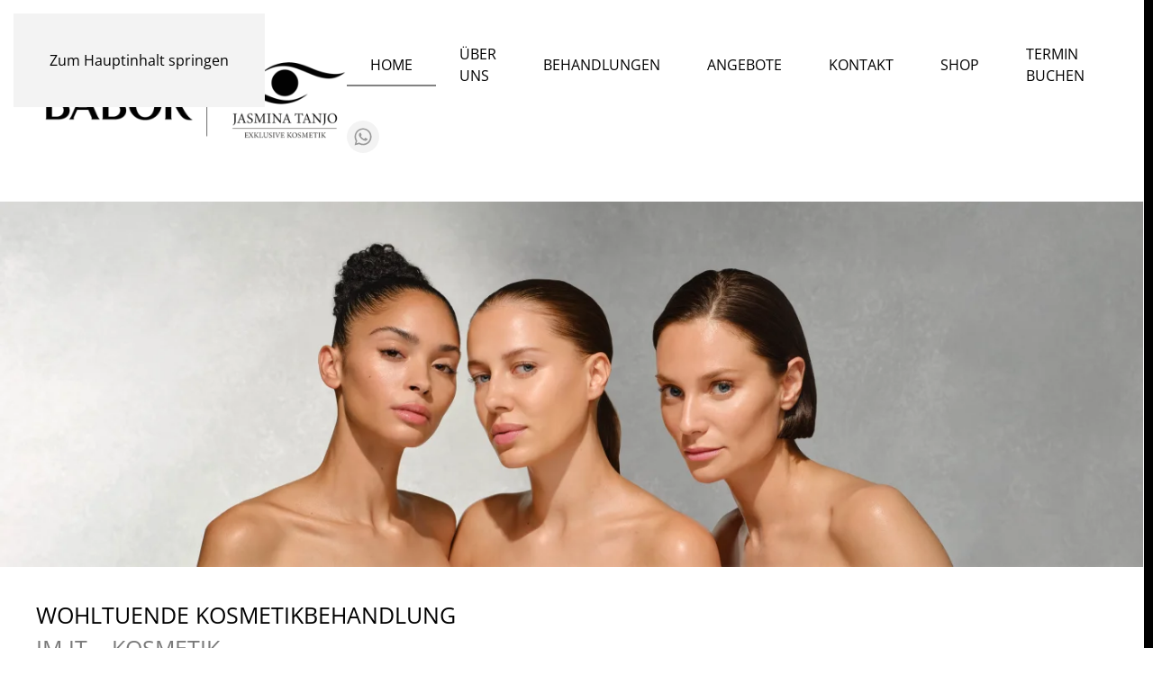

--- FILE ---
content_type: text/html; charset=utf-8
request_url: https://www.jt-kosmetik.de/
body_size: 8782
content:
<!DOCTYPE html>
<html lang="de-de" dir="ltr">
    <head>
        <meta name="viewport" content="width=device-width, initial-scale=1">
        <link rel="icon" href="/images/logo/2023-12_BABOR-Favicon_96x96.png" sizes="any">
                <link rel="icon" href="/images/logo/2023-12_BABOR-Favicon_96x96.svg" type="image/svg+xml">
                <link rel="apple-touch-icon" href="/templates/yootheme/packages/theme-joomla/assets/images/apple-touch-icon.png">
        <meta charset="utf-8">
	<meta name="author" content="Torsten Lederer">
	<meta name="description" content="Wohltuende Kosmetikbehandlung im JT – Kosmetik. In unserem BABOR Kosmetikinstitut haben wir einen Ort geschaffen, an dem Sie intensive Entspannung kombiniert mit effektiver Wirkstoffkosmetik genießen können.►">
	<meta name="generator" content="Joomla! - Open Source Content Management">
	<title>HOME – JT – Kosmetik I Jasmina Tanjo</title>
	<link href="/favicon.ico" rel="icon" type="image/vnd.microsoft.icon">
<link href="/media/vendor/joomla-custom-elements/css/joomla-alert.min.css?0.4.1" rel="stylesheet">
	<link href="/media/system/css/joomla-fontawesome.min.css?4.5.33" rel="preload" as="style" onload="this.onload=null;this.rel='stylesheet'">
	<link href="/templates/yootheme/css/theme.9.css?1766049531" rel="stylesheet">
	<link href="/media/plg_system_jcepro/site/css/content.min.css?86aa0286b6232c4a5b58f892ce080277" rel="stylesheet">
<script type="application/json" class="joomla-script-options new">{"joomla.jtext":{"ERROR":"Fehler","MESSAGE":"Nachricht","NOTICE":"Hinweis","WARNING":"Warnung","JCLOSE":"Schließen","JOK":"OK","JOPEN":"Öffnen"},"system.paths":{"root":"","rootFull":"https:\/\/www.jt-kosmetik.de\/","base":"","baseFull":"https:\/\/www.jt-kosmetik.de\/"},"csrf.token":"c7cdff0bc01bcbc6377d5105a61dba9d"}</script>
	<script src="/media/system/js/core.min.js?a3d8f8"></script>
	<script src="/media/vendor/webcomponentsjs/js/webcomponents-bundle.min.js?2.8.0" nomodule defer></script>
	<script src="/media/system/js/joomla-hidden-mail.min.js?80d9c7" type="module"></script>
	<script src="/media/system/js/messages.min.js?9a4811" type="module"></script>
	<script src="/templates/yootheme/vendor/assets/uikit/dist/js/uikit.min.js?4.5.33"></script>
	<script src="/templates/yootheme/vendor/assets/uikit/dist/js/uikit-icons-nioh-studio.min.js?4.5.33"></script>
	<script src="/templates/yootheme/js/theme.js?4.5.33"></script>
	<script type="application/ld+json">{"@context":"https://schema.org","@graph":[{"@type":"Organization","@id":"https://www.jt-kosmetik.de/#/schema/Organization/base","name":"JT – Kosmetik I Jasmina Tanjo","url":"https://www.jt-kosmetik.de/"},{"@type":"WebSite","@id":"https://www.jt-kosmetik.de/#/schema/WebSite/base","url":"https://www.jt-kosmetik.de/","name":"JT – Kosmetik I Jasmina Tanjo","publisher":{"@id":"https://www.jt-kosmetik.de/#/schema/Organization/base"}},{"@type":"WebPage","@id":"https://www.jt-kosmetik.de/#/schema/WebPage/base","url":"https://www.jt-kosmetik.de/","name":"HOME – JT – Kosmetik I Jasmina Tanjo","description":"Wohltuende Kosmetikbehandlung im JT – Kosmetik. In unserem BABOR Kosmetikinstitut haben wir einen Ort geschaffen, an dem Sie intensive Entspannung kombiniert mit effektiver Wirkstoffkosmetik genießen können.►","isPartOf":{"@id":"https://www.jt-kosmetik.de/#/schema/WebSite/base"},"about":{"@id":"https://www.jt-kosmetik.de/#/schema/Organization/base"},"inLanguage":"de-DE"},{"@type":"Article","@id":"https://www.jt-kosmetik.de/#/schema/com_content/article/31","name":"Home","headline":"Home","inLanguage":"de-DE","dateCreated":"2018-04-17T09:53:50+00:00","isPartOf":{"@id":"https://www.jt-kosmetik.de/#/schema/WebPage/base"}}]}</script>
	<script>window.yootheme ||= {}; var $theme = yootheme.theme = {"i18n":{"close":{"label":"Schlie\u00dfen"},"totop":{"label":"Zur\u00fcck nach oben"},"marker":{"label":"\u00d6ffnen"},"navbarToggleIcon":{"label":"Men\u00fc \u00f6ffnen"},"paginationPrevious":{"label":"Vorherige Seite"},"paginationNext":{"label":"N\u00e4chste Seite"},"searchIcon":{"toggle":"Suche \u00f6ffnen","submit":"Suche ausf\u00fchren"},"slider":{"next":"N\u00e4chste Folie","previous":"Vorherige Folie","slideX":"Folie %s","slideLabel":"%s von %s"},"slideshow":{"next":"N\u00e4chste Folie","previous":"Vorherige Folie","slideX":"Folie %s","slideLabel":"%s von %s"},"lightboxPanel":{"next":"N\u00e4chste Folie","previous":"Vorherige Folie","slideLabel":"%s von %s","close":"Schlie\u00dfen"}}};</script>

    </head>
    <body class="">

        <div class="uk-hidden-visually uk-notification uk-notification-top-left uk-width-auto">
            <div class="uk-notification-message">
                <a href="#tm-main" class="uk-link-reset">Zum Hauptinhalt springen</a>
            </div>
        </div>

        
        
        <div class="tm-page">

                        


<header class="tm-header-mobile uk-hidden@m">


    
        <div class="uk-navbar-container">

            <div class="uk-container uk-container-expand">
                <nav class="uk-navbar" uk-navbar="{&quot;align&quot;:&quot;left&quot;,&quot;container&quot;:&quot;.tm-header-mobile&quot;,&quot;boundary&quot;:&quot;.tm-header-mobile .uk-navbar-container&quot;}">

                                        <div class="uk-navbar-left ">

                                                    <a href="https://www.jt-kosmetik.de/" aria-label="Zurück zur Startseite" class="uk-logo uk-navbar-item">
    <picture>
<source type="image/webp" srcset="/templates/yootheme/cache/dd/2024-03_Logo_Babor-Tanjo_NEU-dd398cb6.webp 300w, /templates/yootheme/cache/58/2024-03_Logo_Babor-Tanjo_NEU-58c3579b.webp 599w, /templates/yootheme/cache/62/2024-03_Logo_Babor-Tanjo_NEU-62204d02.webp 600w" sizes="(min-width: 300px) 300px">
<img alt loading="eager" src="/templates/yootheme/cache/05/2024-03_Logo_Babor-Tanjo_NEU-05d6c7b4.png" width="300" height="85">
</picture></a>
                        
                        
                        
                    </div>
                    
                    
                                        <div class="uk-navbar-right">

                                                    
                        
                                                    <a uk-toggle href="#tm-dialog-mobile" class="uk-navbar-toggle">

                <span class="uk-margin-small-right uk-text-middle">Menü</span>
        
        <div uk-navbar-toggle-icon></div>

        
    </a>
                        
                    </div>
                    
                </nav>
            </div>

        </div>

    



        <div id="tm-dialog-mobile" uk-offcanvas="container: true; overlay: true" mode="slide" flip>
        <div class="uk-offcanvas-bar uk-flex uk-flex-column">

                        <button class="uk-offcanvas-close uk-close-large" type="button" uk-close uk-toggle="cls: uk-close-large; mode: media; media: @s"></button>
            
                        <div class="uk-margin-auto-bottom">
                
<div class="uk-panel" id="module-menu-dialog-mobile">

    
    
<ul class="uk-nav uk-nav-default">
    
	<li class="item-131 uk-active"><a href="/">Home</a></li>
	<li class="item-130"><a href="/ueber-uns">Über Uns</a></li>
	<li class="item-135 uk-parent"><a href="/behandlungen">Behandlungen</a>
	<ul class="uk-nav-sub">

		<li class="item-422"><a href="/behandlungen/visia-hautanalyse">Skin Check Up</a></li>
		<li class="item-427"><a href="/behandlungen/hautpflege-mit-system">Hautpflege mit System</a></li>
		<li class="item-428"><a href="/behandlungen/hydrafacial">Hydrafacial</a></li>
		<li class="item-423"><a href="/behandlungen/skin-fusor">Skin Fusor</a></li>
		<li class="item-429"><a href="/behandlungen/kristall-microdermabrasion-face">Microdermabrasion</a></li>
		<li class="item-437"><a href="/behandlungen/post-operativ">Post operativ</a></li>
		<li class="item-434"><a href="/behandlungen/hyaluronic-microneedling">Microneedling</a></li>
		<li class="item-424"><a href="/behandlungen/laser-dermatologie">Laser Dermatologie</a></li>
		<li class="item-425"><a href="/behandlungen/medical-treatments">Medical Treatments</a></li>
		<li class="item-433"><a href="/behandlungen/permanent-make-up">Permanent Make up</a></li>
		<li class="item-430"><a href="/behandlungen/signature-treatments">Signature Treatments</a></li>
		<li class="item-431"><a href="/behandlungen/kryolipolyse">Kryolipolyse</a></li>
		<li class="item-432"><a href="/behandlungen/ballancer">Ballancer</a></li>
		<li class="item-436"><a href="/behandlungen/dauerhafte-haarentfernung">Dauerhafte Haarentfernung</a></li>
		<li class="item-426"><a href="/behandlungen/schoenheitsextras">Schönheitsextras</a></li></ul></li>
	<li class="item-117"><a href="/angebote">Angebote</a></li>
	<li class="item-134"><a href="/kontakt">Kontakt</a></li>
	<li class="item-261"><a href="/shop">SHOP</a></li>
	<li class="item-197"><a href="/termin-buchen">Termin buchen</a></li></ul>

</div>

            </div>
            
            
        </div>
    </div>
    
    
    

</header>




<header class="tm-header uk-visible@m">



        <div uk-sticky media="@m" cls-active="uk-navbar-sticky" sel-target=".uk-navbar-container">
    
        <div class="uk-navbar-container">

            <div class="uk-container uk-container-expand">
                <nav class="uk-navbar" uk-navbar="{&quot;align&quot;:&quot;left&quot;,&quot;container&quot;:&quot;.tm-header &gt; [uk-sticky]&quot;,&quot;boundary&quot;:&quot;.tm-header .uk-navbar-container&quot;}">

                                        <div class="uk-navbar-left ">

                                                    <a href="https://www.jt-kosmetik.de/" aria-label="Zurück zur Startseite" class="uk-logo uk-navbar-item">
    <picture>
<source type="image/webp" srcset="/templates/yootheme/cache/20/2024-03_Logo_Babor-Tanjo_NEU-20c074c3.webp 400w, /templates/yootheme/cache/c9/2024-03_Logo_Babor-Tanjo_NEU-c96219d6.webp 768w, /templates/yootheme/cache/c3/2024-03_Logo_Babor-Tanjo_NEU-c366805d.webp 800w" sizes="(min-width: 400px) 400px">
<img alt loading="eager" src="/templates/yootheme/cache/f8/2024-03_Logo_Babor-Tanjo_NEU-f82f3fc1.png" width="400" height="113">
</picture></a>
                        
                        
                        
                    </div>
                    
                    
                                        <div class="uk-navbar-right">

                                                    
<ul class="uk-navbar-nav">
    
	<li class="item-131 uk-active"><a href="/">Home</a></li>
	<li class="item-130"><a href="/ueber-uns">Über Uns</a></li>
	<li class="item-135 uk-parent"><a href="/behandlungen">Behandlungen</a>
	<div class="uk-drop uk-navbar-dropdown"><div><ul class="uk-nav uk-navbar-dropdown-nav">

		<li class="item-422"><a href="/behandlungen/visia-hautanalyse">Skin Check Up</a></li>
		<li class="item-427"><a href="/behandlungen/hautpflege-mit-system">Hautpflege mit System</a></li>
		<li class="item-428"><a href="/behandlungen/hydrafacial">Hydrafacial</a></li>
		<li class="item-423"><a href="/behandlungen/skin-fusor">Skin Fusor</a></li>
		<li class="item-429"><a href="/behandlungen/kristall-microdermabrasion-face">Microdermabrasion</a></li>
		<li class="item-437"><a href="/behandlungen/post-operativ">Post operativ</a></li>
		<li class="item-434"><a href="/behandlungen/hyaluronic-microneedling">Microneedling</a></li>
		<li class="item-424"><a href="/behandlungen/laser-dermatologie">Laser Dermatologie</a></li>
		<li class="item-425"><a href="/behandlungen/medical-treatments">Medical Treatments</a></li>
		<li class="item-433"><a href="/behandlungen/permanent-make-up">Permanent Make up</a></li>
		<li class="item-430"><a href="/behandlungen/signature-treatments">Signature Treatments</a></li>
		<li class="item-431"><a href="/behandlungen/kryolipolyse">Kryolipolyse</a></li>
		<li class="item-432"><a href="/behandlungen/ballancer">Ballancer</a></li>
		<li class="item-436"><a href="/behandlungen/dauerhafte-haarentfernung">Dauerhafte Haarentfernung</a></li>
		<li class="item-426"><a href="/behandlungen/schoenheitsextras">Schönheitsextras</a></li></ul></div></div></li>
	<li class="item-117"><a href="/angebote">Angebote</a></li>
	<li class="item-134"><a href="/kontakt">Kontakt</a></li>
	<li class="item-261"><a href="/shop">SHOP</a></li>
	<li class="item-197"><a href="/termin-buchen">Termin buchen</a></li></ul>

                        
                                                    
<div class="uk-navbar-item" id="module-tm-3">

    
    <ul class="uk-grid uk-flex-inline uk-flex-middle uk-flex-nowrap uk-grid-small">                    <li><a href="https://wa.me/+491605564666" class="uk-preserve-width uk-icon-button" rel="noreferrer"><span uk-icon="icon: whatsapp;"></span></a></li>
            </ul>
</div>

                        
                    </div>
                    
                </nav>
            </div>

        </div>

        </div>
    







</header>

            
            

            <main id="tm-main" >

                
                <div id="system-message-container" aria-live="polite"></div>

                <!-- Builder #page -->
<div class="uk-section-default uk-section uk-section-small uk-padding-remove-top uk-padding-remove-bottom">
    
        
        
        
            
                
                    <div class="uk-grid tm-grid-expand uk-child-width-1-1 uk-grid-margin">
<div class="uk-width-1-1">
    
        
            
            
            
                
                    
<div class="uk-slider-container uk-margin uk-text-center uk-visible@m" uk-slider="autoplay: 1;">
    <div class="uk-position-relative">
        
            <div class="uk-slider-items uk-grid">                                <div class="uk-flex uk-flex-center">
<div class="el-item uk-flex uk-flex-column uk-inline-clip">
    
        
<picture>
<source type="image/webp" srcset="/templates/yootheme/cache/91/2024-02_Eyecatcher_3er-Motiv_ohneSchrift_2500x800-915f4945.webp 768w, /templates/yootheme/cache/0f/2024-02_Eyecatcher_3er-Motiv_ohneSchrift_2500x800-0fa8a289.webp 1024w, /templates/yootheme/cache/5e/2024-02_Eyecatcher_3er-Motiv_ohneSchrift_2500x800-5e2b1e49.webp 1366w, /templates/yootheme/cache/64/2024-02_Eyecatcher_3er-Motiv_ohneSchrift_2500x800-644c37ad.webp 1600w, /templates/yootheme/cache/20/2024-02_Eyecatcher_3er-Motiv_ohneSchrift_2500x800-20625f4f.webp 1920w, /templates/yootheme/cache/62/2024-02_Eyecatcher_3er-Motiv_ohneSchrift_2500x800-62f5a6d2.webp 5208w" sizes="(min-width: 5208px) 5208px">
<img src="/templates/yootheme/cache/8d/2024-02_Eyecatcher_3er-Motiv_ohneSchrift_2500x800-8d4572c8.jpeg" width="5208" height="1667" alt loading="lazy" class="el-image uk-transition-opaque uk-flex-1 uk-object-cover">
</picture>

        
        
        
    
</div></div>                            </div>
        
        
        
    </div>
        
<div class="uk-margin-top uk-visible@s" uk-inverse>
    <ul class="el-nav uk-slider-nav uk-dotnav uk-flex-center" uk-margin></ul>
</div>    

</div>
<div class="uk-slider-container uk-margin uk-margin-remove-top uk-text-center uk-hidden@m" uk-slider>
    <div class="uk-position-relative">
        
            <div class="uk-slider-items uk-grid">                                <div class="uk-width-1-1 uk-width-1-1@m">
<div class="el-item uk-inline-clip">
    
        
<picture>
<source type="image/webp" srcset="/templates/yootheme/cache/22/2024-02_Eyecatcher_3erMotiv_1000x600-22544683.webp 768w, /templates/yootheme/cache/da/2024-02_Eyecatcher_3erMotiv_1000x600-dab92da6.webp 1024w, /templates/yootheme/cache/b1/2024-02_Eyecatcher_3erMotiv_1000x600-b1ff15c4.webp 1366w, /templates/yootheme/cache/2d/2024-02_Eyecatcher_3erMotiv_1000x600-2dc186bf.webp 1600w, /templates/yootheme/cache/64/2024-02_Eyecatcher_3erMotiv_1000x600-6416d805.webp 1920w, /templates/yootheme/cache/e8/2024-02_Eyecatcher_3erMotiv_1000x600-e850d17a.webp 2083w" sizes="(min-width: 2083px) 2083px">
<img src="/templates/yootheme/cache/90/2024-02_Eyecatcher_3erMotiv_1000x600-90b12db8.jpeg" width="2083" height="1250" alt loading="lazy" class="el-image uk-transition-opaque">
</picture>

        
        
        
    
</div></div>                            </div>
        
                

    <div class="uk-visible@s uk-position-medium uk-position-center-left" uk-inverse>    <a class="el-slidenav" href="#" uk-slidenav-previous uk-slider-item="previous"></a>    </div>
    <div class="uk-visible@s uk-position-medium uk-position-center-right" uk-inverse>    <a class="el-slidenav" href="#" uk-slidenav-next uk-slider-item="next"></a>    </div>
        
        
    </div>
        
<div class="uk-margin-top uk-visible@s" uk-inverse>
    <ul class="el-nav uk-slider-nav uk-dotnav uk-flex-center" uk-margin></ul>
</div>    

</div>
                
            
        
    
</div></div>
                
            
        
    
</div>
<div class="uk-visible@m uk-section-default uk-section uk-padding-remove-top">
    
        
        
        
            
                                <div class="uk-container">                
                    <div class="uk-grid tm-grid-expand uk-child-width-1-1 uk-grid-margin">
<div class="uk-width-1-1">
    
        
            
            
            
                
                    
<div class="uk-panel uk-margin-remove-first-child uk-margin">
    
        
            
                
            
            
                                                
                
                    

        
                <h3 class="el-title uk-h2 uk-margin-top uk-margin-remove-bottom">                        Wohltuende Kosmetikbehandlung                    </h3>        
                <div class="el-meta uk-h2 uk-text-danger uk-margin-small-top uk-margin-remove-bottom">im JT – Kosmetik</div>        
    
        
        
        
        
        

                
                
            
        
    
</div>
                
            
        
    
</div></div>
                                </div>                
            
        
    
</div>
<div class="uk-hidden@m uk-section-default uk-section">
    
        
        
        
            
                                <div class="uk-container">                
                    <div class="uk-grid tm-grid-expand uk-child-width-1-1 uk-grid-margin">
<div class="uk-width-1-1">
    
        
            
            
            
                
                    
<div class="uk-panel uk-margin-remove-first-child uk-margin">
    
        
            
                
            
            
                                                
                
                    

        
                <h3 class="el-title uk-h2 uk-margin-top uk-margin-remove-bottom">                        Wohltuende Kosmetikbehandlung                    </h3>        
                <div class="el-meta uk-h3 uk-text-danger uk-margin-small-top uk-margin-remove-bottom">im JT – Kosmetik</div>        
    
        
        
        
        
        

                
                
            
        
    
</div>
                
            
        
    
</div></div>
                                </div>                
            
        
    
</div>
<div class="uk-section-default uk-section uk-padding-remove-top">
    
        
        
        
            
                                <div class="uk-container">                
                    <div class="uk-grid tm-grid-expand uk-grid-margin" uk-grid>
<div class="uk-width-2-3@m">
    
        
            
            
            
                
                    
<div class="uk-card uk-card-default uk-card-body uk-margin-remove-first-child uk-margin">
    
        
            
                
            
            
                                                
                
                    

        
                <h3 class="el-title uk-h3 uk-margin-top uk-margin-remove-bottom">                        BEAUTY. REDEFINED.                    </h3>        
        
    
        
        
                <div class="el-content uk-panel uk-margin-top"><p>In unserem Kosmetikinstitut stehen Sie und Ihre Haut im Mittelpunkt. Wir sind spezialisiert auf anspruchsvolle Hautbilder wie Couperose, Akne, empfindliche Haut, Pigmentstörungen und Hautalterung – mit dem Ziel einer sichtbaren und nachhaltigen Hautbildverbesserung. Auch begleitend zu ästhetischen Eingriffen wie Unterspritzungen oder Schönheitsoperationen sind wir für Sie da – vor und nach der Behandlung. Durch das gezielte Zusammenspiel aus effektiven Institutsbehandlungen und perfekt abgestimmter Heimpflege erzielen wir optimale Ergebnisse.</p>
<p>Als erfahrene Expertinnen für Derma-Kosmetik arbeiten wir mit innovativen Technologien und hochwirksamen Produkten, mit dem Ziel Ihre Haut zu stärken, zu regenerieren und zum Strahlen zu bringen.</p>
<p></p>
<p>Denn: Ihre Haut ist Ausdruck Ihres Wohlbefindens. Wir helfen Ihnen, sich in Ihrer Haut rundum wohl und schön zu fühlen.</p>
<p></p>
<p>Herzlich Willkommen im Medical Kosmetikinstitut Jasmina Tanjo</p></div>        
        
        

                
                
            
        
    
</div>
                
            
        
    
</div>
<div class="uk-grid-item-match uk-flex-middle uk-width-1-3@m">
    
        
            
            
                        <div class="uk-panel uk-width-1-1">            
                
                    
<h3 class="uk-heading-bullet">        UNSERE ÖFFNUNGSZEITEN    </h3>
<ul class="uk-list">        <li class="el-item">

    <div class="uk-child-width-expand uk-grid-column-small uk-grid-row-collapse" uk-grid>        <div class="uk-width-auto">
            
            
<div class="el-title uk-margin-remove uk-text-bold">Mo</div>
            
        </div>        <div>

            
            <div class="el-content uk-panel"><p>9.00-13.00 &amp; 14.00-18.00 Uhr</p></div>
                                    
        </div>
    </div>
</li>
        <li class="el-item">

    <div class="uk-child-width-expand uk-grid-column-small uk-grid-row-collapse" uk-grid>        <div class="uk-width-auto">
            
            
<div class="el-title uk-margin-remove uk-text-bold">Di</div>
            
        </div>        <div>

            
            <div class="el-content uk-panel"><p>nach Vereinbarung</p></div>
                                    
        </div>
    </div>
</li>
        <li class="el-item">

    <div class="uk-child-width-expand uk-grid-column-small uk-grid-row-collapse" uk-grid>        <div class="uk-width-auto">
            
            
<div class="el-title uk-margin-remove uk-text-bold">Mi, Do, Fr</div>
            
        </div>        <div>

            
            <div class="el-content uk-panel"><p>9.00-13.00 &amp; 14.00-18.00 Uhr</p></div>
                                    
        </div>
    </div>
</li>
        <li class="el-item">

    <div class="uk-child-width-expand uk-grid-column-small uk-grid-row-collapse" uk-grid>        <div class="uk-width-auto">
            
            
<div class="el-title uk-margin-remove uk-text-bold">Sa</div>
            
        </div>        <div>

            
            <div class="el-content uk-panel"><p>nach Vereinbarung</p></div>
                                    
        </div>
    </div>
</li>
    </ul><div class="uk-panel uk-margin uk-margin-remove-bottom"><p>Kontaktieren Sie uns gerne unter:<a href="tel:+498638883694"> </a><span style="color: #181818;"><a href="tel:+498638883694">08638-883694</a> oder<a href="tel:+491605564666"><span id="stacks_in_165_28"> 0160-5564666</span></a><br /><br /></span></p></div>
<div class="uk-margin uk-margin-remove-top">
        <div class="uk-flex-middle uk-grid-small uk-child-width-1-1" uk-grid>    
    
                <div class="el-item">
        
        
<a class="el-content uk-width-1-1 uk-button uk-button-primary uk-button-large" href="/termin-buchen">
    
        TERMIN BUCHEN    
    
</a>


                </div>
        
    
                <div class="el-item">
        
        
<a class="el-content uk-width-1-1 uk-button uk-button-primary uk-button-large" href="https://de.babor.com/go/de/128680/page/produkte/vouchers/61701-babor-gutschein-zum-drucken.html">
    
        GUTSCHEINE BESTELLEN    
    
</a>


                </div>
        
    
        </div>    
</div>

                
                        </div>            
        
    
</div></div>
                                </div>                
            
        
    
</div>
<div class="uk-section-default uk-section uk-section-small">
    
        
        
        
            
                                <div class="uk-container">                
                    <div class="uk-grid tm-grid-expand uk-grid-margin" uk-grid>
<div class="uk-width-1-3@m">
    
        
            
            
            
                
                    
<div class="uk-card uk-card-secondary uk-card-large uk-card-body uk-margin-remove-first-child uk-margin">
    
        
            
                
            
            
                                                
                
                    

        
                <h3 class="el-title uk-h2 uk-margin-top uk-margin-remove-bottom">                        Ihre AUSZEIT                     </h3>        
                <div class="el-meta uk-h4 uk-text-danger uk-margin-small-top uk-margin-remove-bottom">bei Jasmina Tanjo</div>        
    
        
        
                <div class="el-content uk-panel uk-margin-medium-top"><p>Wünschen Sie sich eine wohlverdiente Auszeit vom stressigen Alltag? Möchten Sie endlich zur Ruhe kommen und sich ausreichend Zeit nur für sich selbst nehmen? Bei uns sind Sie richtig!</p>
<p></p>
<p></p>
<p></p></div>        
        
                <div class="uk-margin-top"><a href="/termin-buchen" class="el-link uk-button uk-button-default">Termin buchen</a></div>        

                
                
            
        
    
</div>
                
            
        
    
</div>
<div class="uk-width-2-3@m">
    
        
            
            
            
                
                    
<div class="uk-margin">
    
        <video src="/images/video/Jasmina_Tanjo_-_Exklusive_Kosmetik.mp4" controls muted class="el-image"></video>
    
</div>
                
            
        
    
</div></div>
                                </div>                
            
        
    
</div>
<div class="uk-section-default uk-section">
    
        
        
        
            
                                <div class="uk-container">                
                    <div class="uk-grid tm-grid-expand uk-child-width-1-1 uk-grid-margin">
<div class="uk-width-1-1">
    
        
            
            
            
                
                    
<div class="uk-panel uk-margin-remove-first-child uk-margin uk-margin-remove-bottom">
    
        
            
                
            
            
                                                
                
                    

        
                <h3 class="el-title uk-heading-bullet uk-margin-top uk-margin-remove-bottom">                        Die beliebtesten Behandlugen                     </h3>        
        
    
        
        
        
        
        

                
                
            
        
    
</div>
                
            
        
    
</div></div><div class="uk-grid tm-grid-expand uk-grid-margin uk-margin-remove-bottom" uk-grid>
<div class="uk-flex uk-flex-column uk-width-1-3@m">
    
        
            
            
            
                
                    
<div class="uk-flex-1 uk-card uk-card-secondary uk-margin">
    
        
            
                
            
            
                                <div class="uk-card-media-top">

    
                <picture>
<source type="image/webp" srcset="/templates/yootheme/cache/4e/2025-03_eyecatcher_Hydrafacial_1000x1000px-4ed54ee1.webp 768w, /templates/yootheme/cache/12/2025-03_eyecatcher_Hydrafacial_1000x1000px-12cf6a9d.webp 1000w" sizes="(min-width: 1000px) 1000px">
<img src="/templates/yootheme/cache/c6/2025-03_eyecatcher_Hydrafacial_1000x1000px-c60c0f23.jpeg" width="1000" height="1000" alt loading="lazy" class="el-image">
</picture>        
        
    
</div>                
                                <div class="uk-card-body uk-margin-remove-first-child">                
                    

        
                <h3 class="el-title uk-card-title uk-margin-top uk-margin-remove-bottom">                        HYDRAFACIAL                    </h3>        
        
    
        
        
                <div class="el-content uk-panel uk-margin-top"><p>Die nicht-invasive Behandlung kombiniert Reinigung, Peeling, Ausreinigung und Hydration – für ein klares, glattes und jugendliches Hautbild.</p><br></div>        
        
                <div class="uk-margin-top"><a href="/behandlungen/hydrafacial" class="el-link uk-button uk-button-default">mehr erfahren</a></div>        

                                </div>                
                
            
        
    
</div>
                
            
        
    
</div>
<div class="uk-flex uk-flex-column uk-width-1-3@m">
    
        
            
            
            
                
                    
<div class="uk-flex-1 uk-card uk-card-secondary uk-margin">
    
        
            
                
            
            
                                <div class="uk-card-media-top">

    
                <picture>
<source type="image/webp" srcset="/templates/yootheme/cache/2b/2024-02_Eyecatcher_Haarentfernung_1000x1000-2bae9354.webp 768w, /templates/yootheme/cache/fd/2024-02_Eyecatcher_Haarentfernung_1000x1000-fdf3547f.webp 1024w, /templates/yootheme/cache/fe/2024-02_Eyecatcher_Haarentfernung_1000x1000-fe6e2e08.webp 1366w, /templates/yootheme/cache/ca/2024-02_Eyecatcher_Haarentfernung_1000x1000-cad37db9.webp 1600w, /templates/yootheme/cache/6a/2024-02_Eyecatcher_Haarentfernung_1000x1000-6a6452b0.webp 1920w, /templates/yootheme/cache/fb/2024-02_Eyecatcher_Haarentfernung_1000x1000-fbc67f5e.webp 2083w" sizes="(min-width: 2083px) 2083px">
<img src="/templates/yootheme/cache/46/2024-02_Eyecatcher_Haarentfernung_1000x1000-46e1a2d6.jpeg" width="2083" height="2083" alt loading="lazy" class="el-image">
</picture>        
        
    
</div>                
                                <div class="uk-card-body uk-margin-remove-first-child">                
                    

        
                <h3 class="el-title uk-card-title uk-margin-top uk-margin-remove-bottom">                        LASER DERMATOLOGIE                    </h3>        
        
    
        
        
                <div class="el-content uk-panel uk-margin-top"><p>Für ein ebenmäßigeres Hautbild: Laserbehandlungen bei Couperose, Akne, Pigmentstörungen und zur Verfeinerung der Hautstruktur.</p><br><br></div>        
        
                <div class="uk-margin-top"><a href="/behandlungen/laser-dermatologie" class="el-link uk-button uk-button-default">mehr erfahren</a></div>        

                                </div>                
                
            
        
    
</div>
                
            
        
    
</div>
<div class="uk-flex uk-flex-column uk-width-1-3@m">
    
        
            
            
            
                
                    
<div class="uk-flex-1 uk-card uk-card-secondary uk-margin">
    
        
            
                
            
            
                                <div class="uk-card-media-top">

    
                <picture>
<source type="image/webp" srcset="/templates/yootheme/cache/5c/2025-04_Eyecatcher_Neue-Motive_DOCTOR%20BABOR_ohneSchrift_1000x1000-5cea2f74.webp 768w, /templates/yootheme/cache/ef/2025-04_Eyecatcher_Neue-Motive_DOCTOR%20BABOR_ohneSchrift_1000x1000-ef58346a.webp 1000w" sizes="(min-width: 1000px) 1000px">
<img src="/templates/yootheme/cache/32/2025-04_Eyecatcher_Neue-Motive_DOCTOR%20BABOR_ohneSchrift_1000x1000-328e71e7.jpeg" width="1000" height="1000" alt loading="lazy" class="el-image">
</picture>        
        
    
</div>                
                                <div class="uk-card-body uk-margin-remove-first-child">                
                    

        
                <h3 class="el-title uk-card-title uk-margin-top uk-margin-remove-bottom">                        Dauerhafte Haarentfernung                    </h3>        
        
    
        
        
                <div class="el-content uk-panel uk-margin-top"><p>Xlase Plus vereint neueste Lasertechnologie und vielseitige Anwendungsmöglichkeiten in einem kompakten Gerät für höchste Ansprüche.
<br /><br /></p></div>        
        
                <div class="uk-margin-top"><a href="/behandlungen/dauerhafte-haarentfernung" class="el-link uk-button uk-button-default">mehr erfahren</a></div>        

                                </div>                
                
            
        
    
</div>
                
            
        
    
</div></div>
                                </div>                
            
        
    
</div>
<div class="uk-section-default uk-section uk-section-small">
    
        
        
        
            
                                <div class="uk-container">                
                    <div class="uk-grid tm-grid-expand uk-child-width-1-1 uk-margin">
<div class="uk-width-1-1">
    
        
            
            
            
                
                    
<div class="uk-panel uk-margin-remove-first-child uk-margin uk-margin-remove-bottom">
    
        
            
                
            
            
                                                
                
                    

        
                <h3 class="el-title uk-heading-bullet uk-margin-top uk-margin-remove-bottom">                        Gutscheine                     </h3>        
        
    
        
        
        
        
        

                
                
            
        
    
</div>
                
            
        
    
</div></div><div class="uk-grid tm-grid-expand uk-margin-medium" uk-grid>
<div class="uk-width-1-2@m">
    
        
            
            
            
                
                    
<div class="uk-panel uk-margin-remove-first-child uk-margin">
    
        
            
                
            
            
                                

    
                <picture>
<source type="image/webp" srcset="/templates/yootheme/cache/16/2024-02_eyecatcher_gutschein_1000x600px-16904837.webp 768w, /templates/yootheme/cache/85/2024-02_eyecatcher_gutschein_1000x600px-85939966.webp 1000w" sizes="(min-width: 1000px) 1000px">
<img src="/templates/yootheme/cache/cf/2024-02_eyecatcher_gutschein_1000x600px-cfa07814.jpeg" width="1000" height="600" alt loading="lazy" class="el-image">
</picture>        
        
    
                
                
                    

        
        
        
    
        
        
        
        
        

                
                
            
        
    
</div>
                
            
        
    
</div>
<div class="uk-grid-item-match uk-flex-middle uk-width-1-2@m">
    
        
            
            
                        <div class="uk-panel uk-width-1-1">            
                
                    
<div class="uk-panel uk-margin-remove-first-child uk-margin">
    
        
            
                
            
            
                                                
                
                    

        
                <h3 class="el-title uk-margin-top uk-margin-remove-bottom">                        GENUSS VERSCHENKEN!                    </h3>        
        
    
        
        
                <div class="el-content uk-panel uk-margin-top"><div class="uk-panel uk-margin" data-id="page#4-2-0-1">
<div class="uk-margin" data-id="page#44">
<p>Kennen Sie einen lieben Menschen, der eine Extraportion Entspannung verdient? Hat die beste Freundin, die Mutter oder die Schwester Geburtstag?</p>
<p>Dann ist ein Gutschein für eine Behandlung in unserem BABOR Kosmetikinstitut in <span id="stacks_in_165_28">Waldkraiburg</span> genau das richtige Geschenk! Überraschen Sie Ihre Liebsten mit einer wohltuenden Kosmetikbehandlung.</p>
</div>
</div></div>        
        
                <div class="uk-margin-top"><a href="https://de.babor.com/go/de/128680/page/produkte/vouchers/61701-babor-gutschein-zum-drucken.html" class="el-link uk-button uk-button-default">Gutschein bestellen</a></div>        

                
                
            
        
    
</div>
                
                        </div>            
        
    
</div></div>
                                </div>                
            
        
    
</div>
<div class="uk-section-primary uk-section">
    
        
        
        
            
                
                    <div class="uk-grid tm-grid-expand uk-child-width-1-1 uk-grid-margin">
<div class="uk-width-1-1@m">
    
        
            
            
            
                
                    
<div class="uk-slider-container uk-margin uk-text-center" uk-slider="autoplay: 1;  autoplayInterval: 10000;">
    <div class="uk-position-relative">
        
            <div class="uk-slider-items uk-grid">                                <div class="uk-width-1-1 uk-width-1-3@m uk-width-1-3@l uk-width-1-3@xl">
<div class="el-item">
        <a class="uk-inline-clip uk-link-toggle" href="/angebote/320-doctor-babor-pro">    
        
<picture>
<source type="image/webp" srcset="/templates/yootheme/cache/4b/20250919_eyecatcher_DOCTOR%20BABOR_1000x600px-4b790d8f.webp 768w, /templates/yootheme/cache/2e/20250919_eyecatcher_DOCTOR%20BABOR_1000x600px-2edc2934.webp 1000w" sizes="(min-width: 1000px) 1000px">
<img src="/templates/yootheme/cache/0d/20250919_eyecatcher_DOCTOR%20BABOR_1000x600px-0d0abd2e.jpeg" width="1000" height="600" alt loading="lazy" class="el-image uk-transition-opaque">
</picture>

        
        
        
        </a>    
</div></div>                                <div class="uk-width-1-1 uk-width-1-3@m uk-width-1-3@l uk-width-1-3@xl">
<div class="el-item">
        <a class="uk-inline-clip uk-link-toggle" href="/angebote/319-babor-hsr-lifting-gift-set">    
        
<picture>
<source type="image/webp" srcset="/templates/yootheme/cache/8d/2025-10_Eyecatcher_mobile_HSR_Lifting_Gift_Set_1000x600px-8dd4fc41.webp 768w, /templates/yootheme/cache/a9/2025-10_Eyecatcher_mobile_HSR_Lifting_Gift_Set_1000x600px-a92647a6.webp 1000w" sizes="(min-width: 1000px) 1000px">
<img src="/templates/yootheme/cache/39/2025-10_Eyecatcher_mobile_HSR_Lifting_Gift_Set_1000x600px-3927d88b.jpeg" width="1000" height="600" alt loading="lazy" class="el-image uk-transition-opaque">
</picture>

        
        
        
        </a>    
</div></div>                                <div class="uk-width-1-1 uk-width-1-3@m uk-width-1-3@l uk-width-1-3@xl">
<div class="el-item">
        <a class="uk-inline-clip uk-link-toggle" href="/angebote/318-soul-body-routine-agathist-set">    
        
<picture>
<source type="image/webp" srcset="/templates/yootheme/cache/8c/2025-09_Eyecatcher_mobile_Soul_Body_Agathist_1000x600px-8c35f1f5.webp 768w, /templates/yootheme/cache/43/2025-09_Eyecatcher_mobile_Soul_Body_Agathist_1000x600px-43e0d147.webp 1000w" sizes="(min-width: 1000px) 1000px">
<img src="/templates/yootheme/cache/7e/2025-09_Eyecatcher_mobile_Soul_Body_Agathist_1000x600px-7eeef80d.jpeg" width="1000" height="600" alt loading="lazy" class="el-image uk-transition-opaque">
</picture>

        
        
        
        </a>    
</div></div>                                <div class="uk-width-1-1 uk-width-1-3@m uk-width-1-3@l uk-width-1-3@xl">
<div class="el-item">
        <a class="uk-inline-clip uk-link-toggle" href="/angebote/316-radiant-complexion-cream">    
        
<picture>
<source type="image/webp" srcset="/templates/yootheme/cache/82/2025-09_Radiant_Cream_1000x600px-82be5358.webp 768w, /templates/yootheme/cache/5c/2025-09_Radiant_Cream_1000x600px-5c9fd87b.webp 1024w, /templates/yootheme/cache/37/2025-09_Radiant_Cream_1000x600px-37d9e019.webp 1366w, /templates/yootheme/cache/ab/2025-09_Radiant_Cream_1000x600px-abe77362.webp 1600w, /templates/yootheme/cache/0b/2025-09_Radiant_Cream_1000x600px-0b75440d.webp 1920w, /templates/yootheme/cache/63/2025-09_Radiant_Cream_1000x600px-63d6c609.webp 2083w" sizes="(min-width: 2083px) 2083px">
<img src="/templates/yootheme/cache/20/2025-09_Radiant_Cream_1000x600px-207626bb.jpeg" width="2083" height="1250" alt loading="lazy" class="el-image uk-transition-opaque">
</picture>

        
        
        
        </a>    
</div></div>                                <div class="uk-width-1-1 uk-width-1-3@m uk-width-1-3@l uk-width-1-3@xl">
<div class="el-item">
        <a class="uk-inline-clip uk-link-toggle" href="/angebote/315-doctor-babor-routine-sets">    
        
<picture>
<source type="image/webp" srcset="/templates/yootheme/cache/fe/2025-07_eyecatcher_DOCTOR_BABOR_Routine_Sets_1000x600px-fe8c7d58.webp 768w, /templates/yootheme/cache/6d/2025-07_eyecatcher_DOCTOR_BABOR_Routine_Sets_1000x600px-6d7eae81.webp 1000w" sizes="(min-width: 1000px) 1000px">
<img src="/templates/yootheme/cache/3a/2025-07_eyecatcher_DOCTOR_BABOR_Routine_Sets_1000x600px-3add1dcc.png" width="1000" height="600" alt loading="lazy" class="el-image uk-transition-opaque">
</picture>

        
        
        
        </a>    
</div></div>                                <div class="uk-width-1-1 uk-width-1-3@m uk-width-1-3@l uk-width-1-3@xl">
<div class="el-item">
        <a class="uk-inline-clip uk-link-toggle" href="/angebote/314-soul-body-agathist">    
        
<picture>
<source type="image/webp" srcset="/templates/yootheme/cache/e2/2025-07_eyecatcher_SoulBody_Agathist_1000x600px-e2ca658d.webp 768w, /templates/yootheme/cache/64/2025-07_eyecatcher_SoulBody_Agathist_1000x600px-64bd7d1e.webp 1000w" sizes="(min-width: 1000px) 1000px">
<img src="/templates/yootheme/cache/a5/2025-07_eyecatcher_SoulBody_Agathist_1000x600px-a5798a99.jpeg" width="1000" height="600" alt loading="lazy" class="el-image uk-transition-opaque">
</picture>

        
        
        
        </a>    
</div></div>                                <div class="uk-width-1-1 uk-width-1-3@m uk-width-1-3@l uk-width-1-3@xl">
<div class="el-item">
        <a class="uk-inline-clip uk-link-toggle" href="/angebote/310-microbiomic">    
        
<picture>
<source type="image/webp" srcset="/templates/yootheme/cache/8a/2025-03_eyecatcher_mobile_microbiomic_1000x600px-8af4ed7f.webp 768w, /templates/yootheme/cache/de/2025-03_eyecatcher_mobile_microbiomic_1000x600px-deced0df.webp 1000w" sizes="(min-width: 1000px) 1000px">
<img src="/templates/yootheme/cache/1d/2025-03_eyecatcher_mobile_microbiomic_1000x600px-1d8d81eb.jpeg" width="1000" height="600" alt loading="lazy" class="el-image uk-transition-opaque">
</picture>

        
        
        
        </a>    
</div></div>                                <div class="uk-width-1-1 uk-width-1-3@m uk-width-1-3@l uk-width-1-3@xl">
<div class="el-item">
        <a class="uk-inline-clip uk-link-toggle" href="/angebote/277-babor-soul-body">    
        
<picture>
<source type="image/webp" srcset="/templates/yootheme/cache/57/2024-10_soul_body_1000x600px-571d4786.webp 768w, /templates/yootheme/cache/5c/2024-10_soul_body_1000x600px-5c26ffc3.webp 1024w, /templates/yootheme/cache/82/2024-10_soul_body_1000x600px-82843e67.webp 1333w" sizes="(min-width: 1333px) 1333px">
<img src="/templates/yootheme/cache/09/2024-10_soul_body_1000x600px-093b33fb.jpeg" width="1333" height="800" alt loading="lazy" class="el-image uk-transition-opaque">
</picture>

        
        
        
        </a>    
</div></div>                                <div class="uk-width-1-1 uk-width-1-3@m uk-width-1-3@l uk-width-1-3@xl">
<div class="el-item">
        <a class="uk-inline-clip uk-link-toggle" href="/angebote/272-doctor-babor">    
        
<picture>
<source type="image/webp" srcset="/templates/yootheme/cache/2c/2024-07_doctor_babor_relaunch_1000x600px-2c736939.webp 768w, /templates/yootheme/cache/1e/2024-07_doctor_babor_relaunch_1000x600px-1e718be5.webp 1000w" sizes="(min-width: 1000px) 1000px">
<img src="/templates/yootheme/cache/65/2024-07_doctor_babor_relaunch_1000x600px-65d65c3b.jpeg" width="1000" height="600" alt loading="lazy" class="el-image uk-transition-opaque">
</picture>

        
        
        
        </a>    
</div></div>                            </div>
        
        
        
    </div>
        
<div class="uk-margin-top uk-visible@s" uk-inverse>
    <ul class="el-nav uk-slider-nav uk-dotnav uk-flex-center" uk-margin></ul>
</div>    

</div>
                
            
        
    
</div></div>
                
            
        
    
</div>

                
            </main>

            

                        <footer>
                <!-- Builder #footer -->
<div class="uk-section-secondary">
        <div style="background-size: 360px 125px;" data-src="/templates/yootheme/cache/8a/logo_JT-Kosmetik_auge2-8a41204e.png" data-sources="[{&quot;type&quot;:&quot;image\/webp&quot;,&quot;srcset&quot;:&quot;\/templates\/yootheme\/cache\/4e\/logo_JT-Kosmetik_auge2-4e4fe810.webp 360w, \/templates\/yootheme\/cache\/2c\/logo_JT-Kosmetik_auge2-2cbcd743.webp 719w, \/templates\/yootheme\/cache\/77\/logo_JT-Kosmetik_auge2-77e94907.webp 720w&quot;,&quot;sizes&quot;:&quot;(min-width: 360px) 360px&quot;}]" uk-img class="uk-background-norepeat uk-background-center-left uk-section">    
        
        
        
            
                
                    <div class="uk-grid-margin uk-container"><div class="uk-grid tm-grid-expand uk-child-width-1-1">
<div class="uk-width-1-1">
    
        
            
            
            
                
                    
<div class="uk-text-left">
    
        <div class="uk-grid uk-child-width-1-1 uk-child-width-1-4@m uk-flex-middle uk-grid-match" uk-grid>                <div>
<div class="el-item uk-panel uk-margin-remove-first-child">
    
        
            
                
            
            
                                                
                
                    

        
        
        
    
        
        
                <div class="el-content uk-panel uk-margin-top"><p><span><span id="stacks_in_165_28">Jasmina Tanjo<br />JT – Kosmetik<br />Berlinerstraße 54<br />84478 Waldkraiburg</span></span></p></div>        
        
        

                
                
            
        
    
</div></div>
                <div>
<div class="el-item uk-panel uk-margin-remove-first-child">
    
        
            
                
            
            
                                                
                
                    

        
        
        
    
        
        
                <div class="el-content uk-panel uk-margin-top"><p>Telefon: <span style="color: #181818;"><a href="tel:+498638883694" ng-click="communicationEntryList.click($event, entry)" jt-right-click="communicationEntryList.rightClick($event, entry)" layout="row" layout-align="start center" class="md-Contact-theme layout-align-start-center layout-row">08638-883694<br /></a></span><span id="stacks_in_165_28">Mobil:<a href="tel:+491605564666"> 0160-5564666</a></span><br />E-Mail: <span id="cloak7045f6abf492d41e96c3b47084273051"><joomla-hidden-mail  is-link="1" is-email="1" first="aW5mbw==" last="anQta29zbWV0aWsuZGU=" text="aW5mb0BqdC1rb3NtZXRpay5kZQ==" base="" >Diese E-Mail-Adresse ist vor Spambots geschützt! Zur Anzeige muss JavaScript eingeschaltet sein.</joomla-hidden-mail></span><br /><span id="cloak7045f6abf492d41e96c3b47084273051"><span id="cloake90c999d4ccff2c3af306e39d4e5781b"></span></span></p></div>        
        
        

                
                
            
        
    
</div></div>
                <div>
<div class="el-item uk-panel uk-margin-remove-first-child">
    
        
            
                
            
            
                                                
                
                    

        
        
        
    
        
        
                <div class="el-content uk-panel uk-margin-top"><p>Facebook<br /><a href="https://www.instagram.com/jt_kosmetik/">jt_kosmetik<br /><br /></a>Instagram<br /><a href="https://www.facebook.com/profile.php?id=100063713404232&amp;locale=de_DE">Jasmina Tanjo Kosmetikinstitut</a></p></div>        
        
        

                
                
            
        
    
</div></div>
                <div>
<div class="el-item uk-panel uk-margin-remove-first-child">
    
        
            
                
            
            
                                

    
                <picture>
<source type="image/webp" srcset="/templates/yootheme/cache/de/NiSV_geprueft_weiss-de437c20.webp 250w, /templates/yootheme/cache/cf/NiSV_geprueft_weiss-cfeaca62.webp 500w" sizes="(min-width: 250px) 250px">
<img src="/templates/yootheme/cache/b4/NiSV_geprueft_weiss-b43c8476.png" width="250" height="108" alt loading="lazy" class="el-image">
</picture>        
        
    
                
                
                    

        
        
        
    
        
        
                <div class="el-content uk-panel uk-margin-top"><p><a href="https://www.instagram.com/baborbeautyspa_muenchen/?hl=de"></a></p></div>        
        
        

                
                
            
        
    
</div></div>
                </div>
    
</div>
                
            
        
    
</div></div></div><div class="uk-grid-margin uk-container uk-container-small"><div class="uk-grid tm-grid-expand uk-child-width-1-1">
<div class="uk-width-1-1@m">
    
        
            
            
            
                
                    <hr class="uk-width-xlarge uk-margin-auto">
<div class="uk-width-xlarge@m uk-margin-auto uk-text-center@m uk-text-center">
    <ul class="uk-margin-remove-bottom uk-subnav uk-flex-center@m uk-flex-center" uk-margin>        <li class="el-item ">
    <a class="el-link" href="/kontakt">KONTAKT</a></li>
        <li class="el-item ">
    <a class="el-link" href="/impressum">IMPRESSUM</a></li>
        <li class="el-item ">
    <a class="el-link" href="/datenschutz">DATENSCHUTZ</a></li>
        </ul>
</div>
                
            
        
    
</div></div></div>
                
            
        
        </div>
    
</div>            </footer>
            
        </div>

        
        

    </body>
</html>
